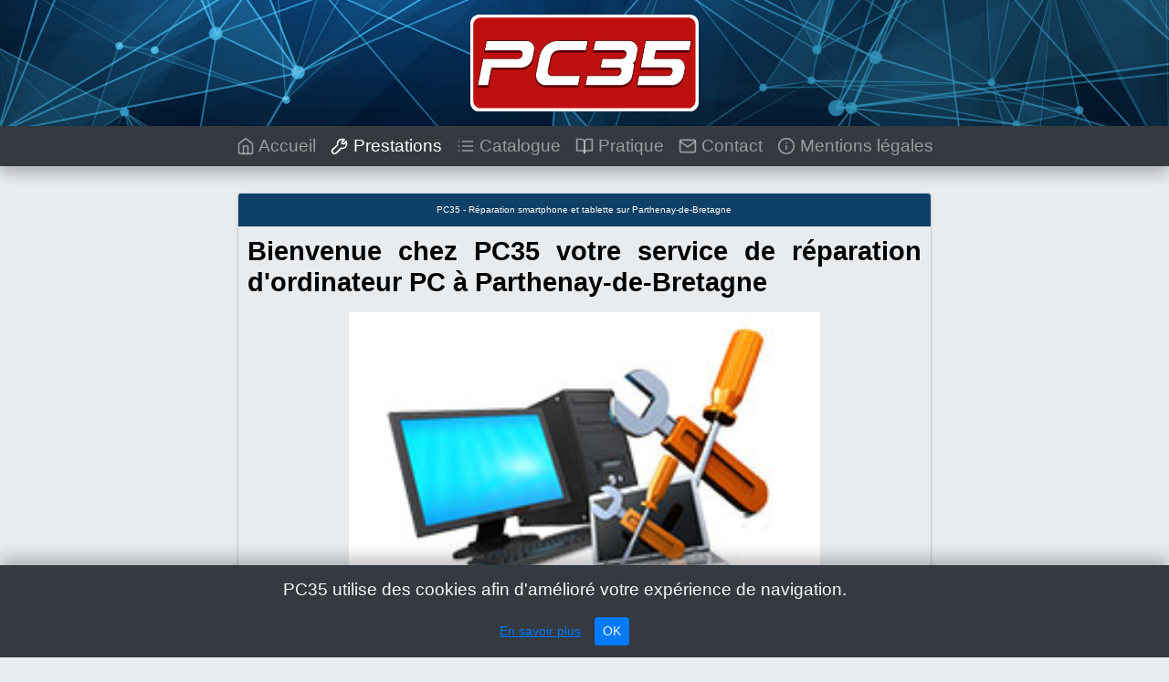

--- FILE ---
content_type: text/html
request_url: https://www.pc35.fr/reparation-ordinateur-parthenay-de-bretagne.html
body_size: 5261
content:
<!doctype html>
<html lang="fr" itemscope itemtype="http://schema.org/Article">

<head>
	<meta charset="utf-8">
	<meta name="viewport" content="width=device-width, initial-scale=1, shrink-to-fit=no">
	
	<title>Réparation ordinateur toutes marques à Parthenay-de-Bretagne</title>
	<meta name="description" content="Dépannage et maintenance informatique PC sur Parthenay-de-Bretagne : réparation toutes marques d’ordinateurs fixe ou portable (Dell, HP, Acer, Asus, Toshiba, Lenovo, Sony, Compaq)" />

	<!-- Schema.org meta pour Google+ -->
	<meta itemprop="name" content="PC35 Réparation dépannage informatique Vente de matériel à Parthenay-de-Bretagne - Ille et vilaine">
	<meta itemprop="description" content="Dépannage informatique et réparation ordinateur à Parthenay-de-Bretagne, réparation écran pc portable, récupération de données, vente de matériel et assistance à domicile">
	<meta itemprop="image" content="img/pc35-card.jpg">

	<!-- Twitter Card meta -->
	<meta name="twitter:card" content="summary_large_image">
	<meta name="twitter:title" content="PC35 Réparation dépannage informatique Vente de matériel à Parthenay-de-Bretagne - Ille et vilaine">
	<meta name="twitter:description" content="Dépannage informatique et réparation ordinateur à Parthenay-de-Bretagne, réparation écran pc portable, récupération de données, vente de matériel et assistance à domicile">
	<meta name="twitter:creator" content="@alysraza">
	<meta name="twitter:url" content="https://www.pc35.fr/index.html" />
	<meta name="twitter:domain" content="https://www.pc35.fr" />
	
	<!-- Twitter summary card 280x150px min -->
	<meta name="twitter:image:src" content="img/pc35-card.jpg">

	<!-- Open Graph meta -->
	<meta property="og:title" content="PC35 Réparation dépannage informatique Vente de matériel à Parthenay-de-Bretagne - Ille et vilaine" />
	<meta property="og:type" content="website" />
	<meta property="og:url" content="https://www.pc35.fr/" />
	<meta property="og:image" content="img/pc35-card.jpg" />
	<meta property="og:description" content="Dépannage informatique et réparation ordinateur à Parthenay-de-Bretagne, réparation écran pc portable, récupération de données, vente de matériel et assistance à domicile" />
	<meta property="og:site_name" content="PC35" />
	<meta property="website:publisher" content="https://www.facebook.com/pc35rennes/" />

	<!-- Keywords -->
	<meta name="keywords" lang="fr" content="Parthenay-de-Bretagne, dépannage informatique Parthenay-de-Bretagne, assistance, réparateur informatique Parthenay-de-Bretagne, dépannage pc, réparation ordinateur, revendeur informatique, récupération de données, dépannage express Parthenay-de-Bretagne, réparation pc, réparation écran pc portable , maintenance informatique, assistance dépannage informatique à domicile  Parthenay-de-Bretagne, dépanneur informatique Parthenay-de-Bretagne, réparation écran pc portable, réparation connecteur alimentation,  connexion internet, freebox, neufbox, messagerie,  antivirus, pare-feu, sécurité, wifi, connexion internet" />
	
	<meta name="robot" content="follow, index, all" />
	<meta http-equiv="X-UA-Compatible" content="IE=edge" />

	<link rel="icon" href="img/favicone.png">
	<link rel="stylesheet" type="text/css" href="css/bootstrap.min.css">
	<link rel="stylesheet" type="text/css" href="css/main.min.css" />
	<link rel="stylesheet" media="screen and (max-width: 1280px)" href="css/smallscreen.css" />

</head>

<body class="bg-gray-200">
	
	<!-- En-tête -->
	<header class="bg-dark d-print-none">

		<!-- Cookies -->
		<div class="alert alert-dismissible text-center cookiealert bg-dark text-light shadow-top" role="alert">
			<div class="cookiealert-container">
				<p>PC35 utilise des cookies afin d'amélioré votre expérience de navigation.</p>
				<a class="card-link" href="mentions-legales.html" target="_blank">En savoir plus</a>
				<input type="button" value="OK" class="btn btn-primary text-light btn-sm acceptcookies" aria-label="Close">
			</div>
		</div>

		<!-- Logo @media (min-width: 768px) -->
		<div class="header bg-dark">
			<img src="img/PC35-Logo-02.svg" id="logo-large" alt="pc35 dépannage informatique / vente matériel informatique - logo - Parthenay-de-Bretagne">
		</div>

		<!-- Navbar -->
		<nav class="navbar navbar-expand-md navbar-dark bg-dark py-0 shadow">

			<!-- Logo @media (max-width: 767.98px) -->
			<img src="img/PC35-Logo-02.svg" id="logo-small" class="my-2" alt="pc35 dépannage informatique / vente matériel informatique - logo - Parthenay-de-Bretagne">

			<!-- Bouton menu -->
			<button class="navbar-toggler ml-auto" type="button" data-toggle="collapse" data-target="#navbarsDefault" aria-controls="navbarsDefault" aria-expanded="false" aria-label="Toggle navigation"><span class="navbar-toggler-icon"></span></button>
			
			<!-- Menu -->
			<div class="collapse navbar-collapse" id="navbarsDefault">
				<ul class="navbar-nav m-auto">
					<li class="nav-item"><a class="nav-link" href="index.html"><span data-feather="home"></span> Accueil</a></li>
					<li class="nav-item active"><a class="nav-link" href="#"><span data-feather="tools"></span> Prestations <span class="sr-only">(actuel)</span></a></li>
					<li class="nav-item"><a class="nav-link" href="catalogue.html"><span data-feather="list"></span> Catalogue</a></li>
					<li class="nav-item"><a class="nav-link" href="pratique.html"><span data-feather="book-open"></span> Pratique</a></li>
					<li class="nav-item"><a class="nav-link" href="contact.html"><span data-feather="mail"></span> Contact</a></li>
					<li class="nav-item"><a class="nav-link" href="mentions-legales.html"><span data-feather="info"></span> Mentions légales</a></li>
				</ul>
			</div>
			<!-- Fin Menu -->
			
		</nav>
		<!-- Fin Navbar -->
		
	</header>

	<!-- Corps de page -->
	<main class="px-0 py-4">

		<!-- Carousel -->
		<div id="carousel" class="carousel slide container col-12 col-lg-10 mb-4 d-print-none hide" data-ride="carousel">
			
			<!-- Navigation -->
			<ol class="carousel-indicators m-0">
				<li data-target="#carousel" data-slide-to="0" class="active"></li>
				<li data-target="#carousel" data-slide-to="1"></li>
				<li data-target="#carousel" data-slide-to="2"></li>
			</ol>
			
			<!-- Contenu -->
			<div class="carousel-inner">
				<div class="carousel-item active">
					<a href="#"><img class="d-block w-100" src="img/promo-1.jpg" alt="pc35 dépannage informatique / vente matériel informatique - promo 1 - Parthenay-de-Bretagne"></a>
				</div>
				<div class="carousel-item">
					<a href="#"><img class="d-block w-100" src="img/promo-2.jpg" alt="pc35 dépannage informatique / vente matériel informatique - promo 2 - Parthenay-de-Bretagne"></a>
				</div>
				<div class="carousel-item">
					<a href="#"><img class="d-block w-100" src="img/promo-3.jpg" alt="pc35 dépannage informatique / vente matériel informatique - promo 3 - Parthenay-de-Bretagne"></a>
				</div>
			</div>
		</div>
		<!-- Fin carousel -->

		<!-- Conteneur principal -->
		<div class="container col-12 col-lg-10">
			<div class="row">
				
				<!-- Contenu 1 -->
				<div class="col-sm-6 col-sm-6-style">
					<div class="card mb-4 shadow-sm style-bck">
						<div class="card-header">
							<h6 class="card-text">PC35 - Réparation smartphone et tablette sur Parthenay-de-Bretagne</h6>
						</div>
						
					
      <div class="card2">
        <h1><strong>Bienvenue chez PC35 votre service de réparation d&#x27;ordinateur PC à Parthenay-de-Bretagne</strong></h1>
      <p><center><img class="card-img card-img-style rounded-0 d-print-none" src="./img/reparation-pc/parthenay-de-bretagne/reparation-ordinateur-pc-parthenay-de-bretagne-01.jpg" alt="pc35 - réparation ordinateur PC - Parthenay-de-Bretagne">‍</center></p>
	  <h2><strong>Dépannage et maintenance informatique PC : réparation toutes marques d’ordinateurs fixe ou portable (Dell, HP, Acer, Asus, Toshiba, Lenovo, Sony, Compaq)</strong></h2>
	  <p><center><img class="card-img card-img-style rounded-0 d-print-none" src="./img/reparation-pc/parthenay-de-bretagne/reparation-ordinateur-pc-portable-marques-parthenay-de-bretagne.jpg" alt="pc35 - réparation ordinateur PC - Parthenay-de-Bretagne">‍</center></p>
      <p>Vous avez besoin d&#x27;un dépannage informatique sur mesure pour votre pc portable ? Votre pc fixe ? Ou pour la gestion de parc informatique ? Demandez à notre technicien de maintenance informatique de vous diagnostiquer la panne. Effectuer un dépannage Dépannage et assistance.</p>
      <h3><strong>Service de dépannage informatique PC rapide et efficace sur Parthenay-de-Bretagne et ses environs</strong></h3>
      <p>Découvrez notre service de dépannage pc rapide et efficace que vous soyez un particulier ou un professionnel. Nous sommes spécialisés dans l&#x27;intervention rapide, quel que soit le problème informatique : que ce soit pour effectuer un dépannage, que ce soit pour un problème réseau, logiciel ou matériel sur ordinateur portable, ou un ordinateur fixe ou une imprimante. Nous saurons trouver la solution à toutes vos pannes informatiques. Nous effectuons des dépannages sur site, au magasin dans notre atelier de réparation, ou à distance (télémaintenance).</p>
      <p><center><img class="card-img card-img-style rounded-0 d-print-none" src="./img/reparation-pc/parthenay-de-bretagne/reparation-ordinateur-pc-parthenay-de-bretagne.jpg" alt="pc35 - réparation ordinateur PC - Parthenay-de-Bretagne">‍</center></p>
	  <h3><strong>Des Services professionnels pour particuliers et les entreprises</strong></h3>
      <p>Nous intervenons auprès des particuliers et professionnels pour assurer avec professionnalisme les services de dépannage et nos autres services informatiques : réparation d&#x27;ordinateur, maintenance informatique, Assemblage pc et vente de matériel informatique (pc, pièce détachée, périphérique,…). Nous mettons à votre disposition nos solutions informatiques et notre savoir-faire en réparation d&#x27;ordinateur à Parthenay-de-Bretagne.</p>
      <p>Nos tarifs sont parmi les plus avantageux du marché et nous intervenons dans tout le département d&#x27;Ille-et-Vilaine (35).</p>
      <p>Nous sommes ouvert  du mardi au samedi : Mardi au Vendredi  10h-13h 14h-19h, Samedi 10h-13h  14h – 17h.</p>
      <p>‍</p>
      <h3><strong>Demandez un devis en ligne, par téléphone ou sur place</strong></h3>
      <p>Vous pouvez faire une demande de devis en ligne en remplissant le formulaire et vous serez recontacté dans les plus brefs délais par un technicien informatique.</p>
      <p>. Ou par téléphone ou en vous déplaçant au local à Parthenay-de-Bretagne. N&#x27;hésitez pas à appeler notre dépanneur informatique et à demander un diagnostic et un devis au 06</p>
      <p>Que vous ayez besoin d&#x27;un dépannage informatique à domicile, d&#x27;une assistance informatique à domicile, d&#x27;un nouvel ordinateur ou d&#x27;un nouveau périphérique notre conseil informatique professionnel vous apportera des solutions sur mesure.</p>
      <p>‍<center><img class="card-img card-img-style rounded-0 d-print-none" src="./img/smartphone-tablette/parthenay-de-bretagne/reparation-smartphone-tablette-parthenay-de-bretagne-04.jpg" alt="pc35 - réparation smartphone et tablette - Parthenay-de-Bretagne">‍</center></p>
      </br>
	  <h2><strong>Découvrez nos services de dépannages informatiques :</strong></h2>
      <p>Faites-vous dépanner de manière professionnelle en toute confiance. Dépannage à domicile et dépannage informatique à distance possible.  Un aperçu du type de réparation informatique possible :</p>
      <p>‍</p>
      <h3><strong>1/ Pannes matériels</strong>:</h3>
      <p>- Réparation rapide d&#x27;ordinateur pc :</p>
      <p>- Réparation et remplacement de tout composant défectueux sur pc portable ou ordinateur de bureau (Ecran, clavier, carte graphique, alimentation, connecteurs, mémoire ram, disque-dur, carte mère, processeur, etc.).</p>
      <p>- Remplacement d&#x27;écran cassé de votre pc portable.</p>
      <p>- Nettoyage pc pour éviter que votre ordinateur tombe en panne.</p>
      <p><br></p>
      <h3><strong>2/ Pannes logiciels :</strong></h3>
      <p>- Installation de Windows, réinstallation après formatage et paramétrage de votre système d&#x27;exploitation (Windows 7/8, 10, vista, xp, Linux,…)</p>
      <p>- Nettoyage système</p>
      <p>- Plantage pc</p>
      <p>- Sauvegarde des données</p>
      <p>- Récupération de données</p>
      <p>- Perte de données.</p>
      <p>- Installation de logiciels (antivirus, Bureautique, …)</p>
      <p>- Installation et configuration de vos périphériques</p>
      <p>- Suppression de virus et logiciels malveillants (malware &amp; spyware)</p>
      <p>- Rançongiciel</p>
      <p>- Pc lent : optimisation et nettoyage du système pour améliorer les performances de votre ordinateur.</p>
      <p>‍</p>
      <h3><strong>3/ Pannes Internet &amp; réseau informatique</strong><br></h3>
      <p>- Sécurité informatique : sécurisation de votre connexion internet et vos données personnelles (Solutions de sauvegarde des données)</p>
      <p>- Configuration internet, wifi, Box internet tout fournisseur, ou messagerie</p>
      <p>- Installation de votre réseau domestique.</p>
      <p>‍</p>
      <h3><strong>4/ Pannes d&#x27;imprimantes</strong><br></h3>
      <p>- Imprimantes toutes les marques : Pannes matériels ou logiciels<strong>‍</strong></p>
      <p>‍</p>
      <h2><strong>Autres services informatiques :</strong><br></h2>
      <p><br></p>
      <h3><strong>Maintenance informatique</strong></h3>
      <p>- Maintenance des ordinateurs : Contrat de maintenance informatique pour  entretenir le bon fonctionnement de votre parc informatique avec l&#x27;aide de notre technicien de maintenance.</p>
      <p>- Assistance informatique à distance.</p>
      <h3><strong>Vente de matériel informatique &amp; assemblage PC</strong></h3>
      <p>- Montage d&#x27;ordinateur PC sur mesure, selon vos besoins et votre budget</p>
      <p>-  Vente de matériels informatiques et de pièces détachées pc</p>
      <p>-  Outils informatiques</p>
      <p><br></p>
      <h3><strong>Formation informatique à domicile</strong></h3>
      <p>-  Cours d&#x27;informatique : soutien personnalisé en informatique pour les particuliers.</p>
      <p>En cas de panne informatique contactez notre assistance-dépannage (Réparation de pc fixe et portable, écran, imprimante, Internet.),  ou tout autres services informatiques au 06</p>
      <p><br></p>
      
  <!-- [if lte IE 9]><script src="https://cdnjs.cloudflare.com/ajax/libs/placeholders/3.0.2/placeholders.min.js"></script><![endif] -->

							
					</div>
				</div>				
			</div>
		</div>
	</main>
	<!-- Fin du corps de page -->
	
	<!-- Pied de page -->
	<footer class="container col-12 col-lg-10 col-xl-10 m-auto text-center d-print-none">
		<h6><font color="bf1010";>Téléassistance : </font><a href="download/assistance_oms_pc.exe" title="Télécharger l'assistant pour PC">PC</a> - <a href="download/Assistance_OMS.zip" title="Télécharger l'assistant pour MAC">MAC</a></h6>
		<hr class="mb-4">
		<p><strong>PC 35</strong> est <strong>revendeur informatique</strong> toute marque, notamment : <a href="http://www.wdc.com/fr/" target="_blank">WESTERN DIGITAL</a> <a href="http://www.gigabyte.fr/" target="_blank">GIGABYTE</a> <a href="http://www.asus.com/" target="_blank">ASUS</a> <a href="http://www.logitech.fr/" target="_blank">LOGITECH</a> <a href="http://www8.hp.com/fr/fr/home.html" target="_blank">HP</a> <a href="http://www.samsung.com/" target="_blank">SAMSUNG</a> <a href="http://www.intel.com/" target="_blank">INTEL</a> <a href="http://www.amd.com/" target="_blank">AMD</a> <a href="http://www.microsoft.com/" target="_blank">MICROSOFT</a> <a href="http://www.seagate.com/" target="_blank">SEAGATE</a> <a href="http://www.corsaire.com/" target="_blank">CORSAIRE</a> <a href="http://www.kingston.com/" target="_blank">KINGSTON</a> ...</p>
		<p>Copyright 2018 - PC35 - Tous droits réservés</p>
		<a id="goToUp" class="goToUp bg-dark text-light" href="#"><span data-feather="chevrons-up"></span></a>
	</footer>
	<!-- Fin du pied de page -->

	<!-- Scripts -->
	<script src="js/jquery-3.3.1.min.js"></script>
	<script src="js/bootstrap.bundle.min.js"></script>
	<script src="js/main.min.js"></script>
	<script src="js/feather.min.js"></script>

	<!-- feather icons -->
	<script>
		feather.replace()
	</script>

	<!-- Google Analytics UA-31349621-1 -->
	<script>
		var _gaq = _gaq || [];
		_gaq.push(['_setAccount', 'UA-31349621-1']);
		_gaq.push(['_trackPageview']);
		(function() {
			var ga = document.createElement('script');
			ga.type = 'text/javascript';
			ga.async = true;
			ga.src = ('https:' == document.location.protocol ? 'https://ssl' : 'http://www') + '.google-analytics.com/ga.js';
			var s = document.getElementsByTagName('script')[0];
			s.parentNode.insertBefore(ga, s);
		})();
	</script>



	<!-- Statcounter PC35 -->
	<script type="text/javascript">
		var sc_project = 8315337;
		var sc_invisible = 1;
		var sc_security = "f2de367a";
	</script>
	<script type="text/javascript" src="https://www.statcounter.com/counter/counter.js" async></script>
	<noscript>
		<div class="statcounter"><a title="Web Analytics" href="http://statcounter.com/" target="_blank"><img class="statcounter" src="//c.statcounter.com/8315337/0/f2de367a/1/" alt="Web Analytics"></a></div>
	</noscript>
	<!-- Fin des scripts -->
	
</body>

</html>


--- FILE ---
content_type: text/css
request_url: https://www.pc35.fr/css/main.min.css
body_size: 2718
content:
.bg-blue{background-color:#007bff}.bg-blue-light{background-color:#3395ff}.bg-blue-dark{background-color:#0062cc}.bg-indigo{background-color:#6610f2}.bg-indigo-light{background-color:#8540f5}.bg-indigo-dark{background-color:#510bc4}.bg-purple{background-color:#6f42c1}.bg-purple-light{background-color:#8c68ce}.bg-purple-dark{background-color:#59339d}.bg-pink{background-color:#e83e8c}.bg-pink-light{background-color:#ed6ca7}.bg-pink-dark{background-color:#d91a72}.bg-red{background-color:#dc3545}.bg-red-light{background-color:#e4606d}.bg-red-dark{background-color:#bd2130}.bg-orange{background-color:#fd7e14}.bg-orange-light{background-color:#fd9a47}.bg-orange-dark{background-color:#dc6502}.bg-yellow{background-color:#ffc107}.bg-yellow-light{background-color:#ffce3a}.bg-yellow-dark{background-color:#d39e00}.bg-green{background-color:#28a745}.bg-green-light{background-color:#34ce57}.bg-green-dark{background-color:#1e7e34}.bg-teal{background-color:#20c997}.bg-teal-light{background-color:#3ce0af}.bg-teal-dark{background-color:#199d76}.bg-cyan{background-color:#17a2b8}.bg-cyan-light{background-color:#1fc8e3}.bg-cyan-dark{background-color:#117a8b}.bg-white{background-color:#fff}.bg-gray-100{background-color:#f8f9fa}.bg-gray-200{background-color:#e9ecef}.bg-gray-300{background-color:#dee2e6}.bg-gray-400{background-color:#ced4da}.bg-gray-500{background-color:#adb5bd}.bg-gray-600{background-color:#6c757d}.bg-gray-700{background-color:#495057}.bg-gray-800{background-color:#343a40}.bg-gray-900{background-color:#212529}.bg-black{background-color:#000}.bg-primary{background-color:#007bff}.bg-secondary{background-color:#6c757d}.bg-success{background-color:#28a745}.bg-info{background-color:#17a2b8}.bg-warning{background-color:#ffc107}.bg-danger{background-color:#dc3545}.bg-light{background-color:#f8f9fa}.bg-dark{background-color:#343a40}.text-blue{color:#007bff}.text-blue-light{color:#3395ff}.text-blue-dark{color:#0062cc}.text-indigo{color:#6610f2}.text-indigo-light{color:#8540f5}.text-indigo-dark{color:#510bc4}.text-purple{color:#6f42c1}.text-purple-light{color:#8c68ce}.text-purple-dark{color:#59339d}.text-pink{color:#e83e8c}.text-pink-light{color:#ed6ca7}.text-pink-dark{color:#d91a72}.text-red{color:#dc3545}.text-red-light{color:#e4606d}.text-red-dark{color:#bd2130}.text-orange{color:#fd7e14}.text-orange-light{color:#fd9a47}.text-orange-dark{color:#dc6502}.text-yellow{color:#ffc107}.text-yellow-light{color:#ffce3a}.text-yellow-dark{color:#d39e00}.text-green{color:#28a745}.text-green-light{color:#34ce57}.text-green-dark{color:#1e7e34}.text-teal{color:#20c997}.text-teal-light{color:#3ce0af}.text-teal-dark{color:#199d76}.text-cyan{color:#17a2b8}.text-cyan-light{color:#1fc8e3}.text-cyan-dark{color:#117a8b}.text-white{color:#fff}.text-gray-100{color:#f8f9fa}.text-gray-200{color:#e9ecef}.text-gray-300{color:#dee2e6}.text-gray-400{color:#ced4da}.text-gray-500{color:#adb5bd}.text-gray-600{color:#6c757d}.text-gray-700{color:#495057}.text-gray-800{color:#343a40}.text-gray-900{color:#212529}.text-black{color:#000}.text-primary{color:#007bff}.text-secondary{color:#6c757d}.text-success{color:#28a745}.text-info{color:#17a2b8}.text-warning{color:#ffc107}.text-danger{color:#dc3545}.text-light{color:#f8f9fa}.text-dark{color:#343a40}.navbar-primary .navbar-brand{color:#007bff}.navbar-primary .navbar-brand:hover,.navbar-primary .navbar-brand:focus{color:#007bff}.navbar-primary .navbar-nav .nav-link{color:rgba(0,123,255,0.5)}.navbar-primary .navbar-nav .nav-link:hover,.navbar-primary .navbar-nav .nav-link:focus{color:rgba(0,123,255,0.75)}.navbar-primary .navbar-nav .nav-link.disabled{color:rgba(0,123,255,0.25)}.navbar-primary .navbar-nav .show>.nav-link,.navbar-primary .navbar-nav .active>.nav-link,.navbar-primary .navbar-nav .nav-link.show,.navbar-primary .navbar-nav .nav-link.active{color:#007bff}.navbar-primary .navbar-toggler{color:rgba(0,123,255,0.5);border-color:rgba(0,123,255,0.1)}.navbar-primary .navbar-toggler-icon{background-image:url("data:image/svg+xml;charset=utf8,%3Csvg viewBox='0 0 30 30' xmlns='http://www.w3.org/2000/svg'%3E%3Cpath stroke='rgba(0, 123, 255, 0.5)' stroke-width='2' stroke-linecap='round' stroke-miterlimit='10' d='M4 7h22M4 15h22M4 23h22'/%3E%3C/svg%3E")}.navbar-primary .navbar-text{color:rgba(0,123,255,0.5)}.navbar-primary .navbar-text a{color:#007bff}.navbar-primary .navbar-text a:hover,.navbar-primary .navbar-text a:focus{color:#007bff}.navbar-secondary .navbar-brand{color:#6c757d}.navbar-secondary .navbar-brand:hover,.navbar-secondary .navbar-brand:focus{color:#6c757d}.navbar-secondary .navbar-nav .nav-link{color:rgba(108,117,125,0.5)}.navbar-secondary .navbar-nav .nav-link:hover,.navbar-secondary .navbar-nav .nav-link:focus{color:rgba(108,117,125,0.75)}.navbar-secondary .navbar-nav .nav-link.disabled{color:rgba(108,117,125,0.25)}.navbar-secondary .navbar-nav .show>.nav-link,.navbar-secondary .navbar-nav .active>.nav-link,.navbar-secondary .navbar-nav .nav-link.show,.navbar-secondary .navbar-nav .nav-link.active{color:#6c757d}.navbar-secondary .navbar-toggler{color:rgba(108,117,125,0.5);border-color:rgba(108,117,125,0.1)}.navbar-secondary .navbar-toggler-icon{background-image:url("data:image/svg+xml;charset=utf8,%3Csvg viewBox='0 0 30 30' xmlns='http://www.w3.org/2000/svg'%3E%3Cpath stroke='rgba(108,117,125,0.5)' stroke-width='2' stroke-linecap='round' stroke-miterlimit='10' d='M4 7h22M4 15h22M4 23h22'/%3E%3C/svg%3E")}.navbar-secondary .navbar-text{color:rgba(108,117,125,0.5)}.navbar-secondary .navbar-text a{color:#6c757d}.navbar-secondary .navbar-text a:hover,.navbar-secondary .navbar-text a:focus{color:#6c757d}.navbar-success .navbar-brand{color:#28a745}.navbar-success .navbar-brand:hover,.navbar-success .navbar-brand:focus{color:#28a745}.navbar-success .navbar-nav .nav-link{color:rgba(40,167,69,0.5)}.navbar-success .navbar-nav .nav-link:hover,.navbar-success .navbar-nav .nav-link:focus{color:rgba(40,167,69,0.75)}.navbar-success .navbar-nav .nav-link.disabled{color:rgba(40,167,69,0.25)}.navbar-success .navbar-nav .show>.nav-link,.navbar-success .navbar-nav .active>.nav-link,.navbar-success .navbar-nav .nav-link.show,.navbar-success .navbar-nav .nav-link.active{color:#28a745}.navbar-success .navbar-toggler{color:rgba(40,167,69,0.5);border-color:rgba(40,167,69,0.1)}.navbar-success .navbar-toggler-icon{background-image:url("data:image/svg+xml;charset=utf8,%3Csvg viewBox='0 0 30 30' xmlns='http://www.w3.org/2000/svg'%3E%3Cpath stroke='rgba(40,167,69,0.5)' stroke-width='2' stroke-linecap='round' stroke-miterlimit='10' d='M4 7h22M4 15h22M4 23h22'/%3E%3C/svg%3E")}.navbar-success .navbar-text{color:rgba(40,167,69,0.5)}.navbar-success .navbar-text a{color:#28a745}.navbar-success .navbar-text a:hover,.navbar-success .navbar-text a:focus{color:#28a745}.navbar-info .navbar-brand{color:#17a2b8}.navbar-info .navbar-brand:hover,.navbar-info .navbar-brand:focus{color:#17a2b8}.navbar-info .navbar-nav .nav-link{color:rgba(23,162,184,0.5)}.navbar-info .navbar-nav .nav-link:hover,.navbar-info .navbar-nav .nav-link:focus{color:rgba(23,162,184,0.75)}.navbar-info .navbar-nav .nav-link.disabled{color:rgba(23,162,184,0.25)}.navbar-info .navbar-nav .show>.nav-link,.navbar-info .navbar-nav .active>.nav-link,.navbar-info .navbar-nav .nav-link.show,.navbar-info .navbar-nav .nav-link.active{color:#17a2b8}.navbar-info .navbar-toggler{color:rgba(0,123,255,0.5);border-color:rgba(23,162,184,0.1)}.navbar-info .navbar-toggler-icon{background-image:url("data:image/svg+xml;charset=utf8,%3Csvg viewBox='0 0 30 30' xmlns='http://www.w3.org/2000/svg'%3E%3Cpath stroke='rgba(23, 162, 184, 0.5)' stroke-width='2' stroke-linecap='round' stroke-miterlimit='10' d='M4 7h22M4 15h22M4 23h22'/%3E%3C/svg%3E")}.navbar-info .navbar-text{color:rgba(23,162,184,0.5)}.navbar-info .navbar-text a{color:#17a2b8}.navbar-info .navbar-text a:hover,.navbar-info .navbar-text a:focus{color:#17a2b8}.navbar-warning .navbar-brand{color:#ffc107}.navbar-warning .navbar-brand:hover,.navbar-warning .navbar-brand:focus{color:#ffc107}.navbar-warning .navbar-nav .nav-link{color:rgba(255,193,7,0.5)}.navbar-warning .navbar-nav .nav-link:hover,.navbar-warning .navbar-nav .nav-link:focus{color:rgba(255,193,7,0.75)}.navbar-warning .navbar-nav .nav-link.disabled{color:rgba(255,193,7,0.25)}.navbar-warning .navbar-nav .show>.nav-link,.navbar-warning .navbar-nav .active>.nav-link,.navbar-warning .navbar-nav .nav-link.show,.navbar-warning .navbar-nav .nav-link.active{color:#ffc107}.navbar-warning .navbar-toggler{color:rgba(255,193,7,0.5);border-color:rgba(255,193,7,0.1)}.navbar-warning .navbar-toggler-icon{background-image:url("data:image/svg+xml;charset=utf8,%3Csvg viewBox='0 0 30 30' xmlns='http://www.w3.org/2000/svg'%3E%3Cpath stroke='rgba(255, 193, 7, 0.5)' stroke-width='2' stroke-linecap='round' stroke-miterlimit='10' d='M4 7h22M4 15h22M4 23h22'/%3E%3C/svg%3E")}.navbar-warning .navbar-text{color:rgba(255,193,7,0.5)}.navbar-warning .navbar-text a{color:#ffc107}.navbar-warning .navbar-text a:hover,.navbar-warning .navbar-text a:focus{color:#ffc107}.navbar-danger .navbar-brand{color:#dc3545}.navbar-danger .navbar-brand:hover,.navbar-danger .navbar-brand:focus{color:#dc3545}.navbar-danger .navbar-nav .nav-link{color:rgba(220,53,69,0.5)}.navbar-danger .navbar-nav .nav-link:hover,.navbar-danger .navbar-nav .nav-link:focus{color:rgba(220,53,69,0.75)}.navbar-danger .navbar-nav .nav-link.disabled{color:rgba(220,53,69,0.25)}.navbar-danger .navbar-nav .show>.nav-link,.navbar-danger .navbar-nav .active>.nav-link,.navbar-danger .navbar-nav .nav-link.show,.navbar-danger .navbar-nav .nav-link.active{color:#dc3545}.navbar-danger .navbar-toggler{color:rgba(220,53,69,0.5);border-color:rgba(220,53,69,0.1)}.navbar-danger .navbar-toggler-icon{background-image:url("data:image/svg+xml;charset=utf8,%3Csvg viewBox='0 0 30 30' xmlns='http://www.w3.org/2000/svg'%3E%3Cpath stroke='rgba(220, 53, 69, 0.5)' stroke-width='2' stroke-linecap='round' stroke-miterlimit='10' d='M4 7h22M4 15h22M4 23h22'/%3E%3C/svg%3E")}.navbar-danger .navbar-text{color:rgba(220,53,69,0.5)}.navbar-danger .navbar-text a{color:#dc3545}.navbar-danger .navbar-text a:hover,.navbar-danger .navbar-text a:focus{color:#dc3545}.feather{width:20px;height:20px;vertical-align:text-bottom}.header{background:url(../img/header.jpg);background-position:bottom;background-size:auto 150px}#logo-large{padding:1rem 0;margin:auto;display:block!important;width:250px;height:calc(105px+2rem)}#logo-small{width:150px;height:63px;display:none!important}.shadow{box-shadow:0 .5rem 1rem rgba(0,0,0,0.25)!important}.shadow-top{box-shadow:0 -0.5rem 1rem rgba(0,0,0,0.25)!important}.slideshow{height:200px;max-width:750px;overflow:hidden}.slideshow .mover{height:200px;width:5625px;background:url(../img/slideshow.png);-webkit-animation:moveSlideshow 30s linear infinite;animation:moveSlideshow 60s linear infinite}@-webkit-keyframes moveSlideshow{100%{-webkit-transform:translateX(-4500px);transform:translateX(-4500px)}}@keyframes moveSlideshow{100%{-webkit-transform:translateX(-4500px);transform:translateX(-4500px)}}.list-group-item,.card-link{font-size:.9rem}.list-styled{list-style:url("data:image/svg+xml;charset=utf8,%3Csvg xmlns='http://www.w3.org/2000/svg' fill='none' width='12' height='12' viewBox='0 0 8 8' stroke='%23343a40' stroke-width='1' stroke-linecap='round' stroke-linejoin='round' %3E%3Cpolyline points='2.5,7 5.5,4 2.5,1'%3E%3C/polyline%3E%3C/svg%3E");list-style-position: bottom}.icon-contact{height:24px;width:24px}.list-contact{list-style:none}iframe{border:0}footer{font-size:.84rem}.cookiealert{position:fixed;bottom:0;left:0;width:100%;margin:0!important;z-index:999;opacity:0;border-radius:0;-webkit-transform:translateY(100%);transform:translateY(100%);transition:all 500ms ease-out}.cookiealert.show{opacity:1;-webkit-transform:translateY(0);transform:translateY(0);transition-delay:1000ms}.cookiealert a{text-decoration:underline}.cookiealert .acceptcookies{margin-left:10px;vertical-align:baseline}.hide{display:none!important}.goToUp{border-radius:3px 3px 0 0;width:30px;height:20px;position:fixed;bottom:0;right:1rem;transition:bottom .4s ease-out;z-index:10}@media(max-width:767.98px){#logo-small{display:block!important}.navbar{background:url(../img/header.jpg) top no-repeat;background-size:auto 80px}.header{display:none!important}}

body {
    font-size: 1.2em;
}
.slideshow, .mover {
    height: 100px
}
.card-img {
    width: 40%;
    margin: auto;
}
.card-img2 {
    width: 30%;
    margin: auto;
}
.card {
    padding: 0 !important;
    margin: 5px !important;
    text-align: center;
}
.card2 {
    padding: 5px !important;
    margin: 5px !important;
    text-align: justify;
}

main {
    padding-bottom: 0;
    font-size: .7em;
}
.lead {
    font-size: .8rem;
}
.card-img-style {
    width: 30%;
    margin: auto;
}
.col-sm-6-style ul {
    width: 70%;
    margin: auto;
}
.col-sm-6-style ul li {
    text-align: left;
}
/* .col-sm-6-style {
    max-width: 48% !important;
    margin-bottom: 10px;
    margin-right: 10px;
}


.style-bck {
    display: block !important;
    height: 100%;
    text-align: justify !important;
} */

/**
/** page catalogue
**/
.style-bck {
    height: 100%;
}
.card-img-catalogue {
    width: 40%;
    float: left;
    margin: 5px;
}
.background {
    display: block;
    height: 100%;
    padding-bottom: 10px;
}
.bottom {
    margin-bottom: 10px;
}

/** page pratique **/
.reduite {
    width: 30%;
    margin: 0 !important;
    float: left;
}
.width {
    width: 70%;
}

.heightPaddingMarg {
    padding: 0;
    margin: 0;
}


.list-group-item {
    display: list-item;
    list-style-type: disc;
    margin-left: 40px;
}

.list-presta {
    border: 0 !important;
    padding-bottom: 0;
    padding-left: .5em;
}
.no-border li{
    border: 0 !important;
    padding-bottom: 0;
}

.no-flex {
    display: block;
    height: 100%;
}
.width li {
    border: 0 !important;
    padding-bottom: 0;
}

h1 {
    font-size: 1.8rem;
}
.marques {
    width: 80%;
    margin: auto;
    display: block;
}

.mesUl {
    display: flex;
    padding-bottom: 20px;
}

--- FILE ---
content_type: text/css
request_url: https://www.pc35.fr/css/smallscreen.css
body_size: 52
content:
.col-sm-6-style {
    max-width: 100% !important;
}
.card-img-style, .card-img-catalogue {
    float: none;
    width: 70%;
}
.img_marques {
    width: 90%;
}
.mesUl {
    display: block;
}

--- FILE ---
content_type: application/javascript
request_url: https://www.pc35.fr/js/main.min.js
body_size: 373
content:
function setCookie(e,o,t){var n=new Date;n.setTime(n.getTime()+24*t*60*60*1e3);var c="expires="+n.toUTCString();document.cookie=e+"="+o+";"+c+";path=/"}function getCookie(e){for(var o=e+"=",t=decodeURIComponent(document.cookie),n=t.split(";"),c=0;c<n.length;c++){for(var i=n[c];" "===i.charAt(0);)i=i.substring(1);if(0===i.indexOf(o))return i.substring(o.length,i.length)}return""}!function(){"use strict";var e=document.querySelector(".cookiealert"),o=document.querySelector(".acceptcookies");getCookie("acceptCookies")||e.classList.add("show"),o.addEventListener("click",function(){setCookie("acceptCookies",!0,1e3),e.classList.remove("show")})}();var prevScrollpos=window.pageYOffset;window.onscroll=function(){var e=window.pageYOffset;document.getElementById("goToUp").style.bottom=e>prevScrollpos?"0":"-20px",prevScrollpos=e};

--- FILE ---
content_type: image/svg+xml
request_url: https://www.pc35.fr/img/PC35-Logo-02.svg
body_size: 29019
content:
<?xml version="1.0" encoding="utf-8"?>
<!-- Generator: Adobe Illustrator 22.1.0, SVG Export Plug-In . SVG Version: 6.00 Build 0)  -->
<svg version="1.1" xmlns="http://www.w3.org/2000/svg" xmlns:xlink="http://www.w3.org/1999/xlink" x="0px" y="0px"
	 viewBox="0 0 312 132" style="enable-background:new 0 0 312 132;" xml:space="preserve">
<style type="text/css">
	.st0{fill:#BF1010;}
	.st1{display:none;}
	.st2{display:inline;}
	.st3{fill:none;stroke:#666666;stroke-width:2;stroke-linejoin:bevel;}
	.st4{fill:#666666;}
	.st5{fill:none;stroke:#666666;stroke-linejoin:bevel;stroke-miterlimit:10;}
	.st6{fill:none;stroke:#666666;stroke-linejoin:bevel;}
	.st7{fill:#440000;}
	.st8{fill:#F9F5FB;}
	.st9{fill:#660000;}
	.st10{fill:#FFFFFF;}
</style>
<g id="fond">
	<g>
		<path class="st0" d="M299,131H13c-6.6,0-12-5.4-12-12V13C1,6.4,6.4,1,13,1h286c6.6,0,12,5.4,12,12v106
			C311,125.6,305.6,131,299,131z"/>
	</g>
</g>
<g id="pistes" class="st1">
	<g class="st2">
		<g>
			<g>
				<polyline class="st3" points="198.3,16.5 233.8,16.5 249,1.1 				"/>
				<g>
					<path class="st4" d="M198.3,18c-0.8,0-1.5-0.7-1.5-1.5s0.7-1.5,1.5-1.5c0.8,0,1.5,0.7,1.5,1.5S199.2,18,198.3,18z"/>
				</g>
			</g>
		</g>
		<polyline class="st5" points="310.5,108.3 280.2,108.3 258.9,129.9 		"/>
		<polyline class="st5" points="247.7,129.9 278.2,99 310.5,99 		"/>
		<g>
			<g>
				<polyline class="st6" points="310.5,92.9 276.5,92.9 245.6,124.2 231.3,124.2 				"/>
				<g>
					<circle class="st4" cx="231.4" cy="124.2" r="1.1"/>
				</g>
			</g>
		</g>
		<g>
			<g>
				<polyline class="st6" points="310.5,87.1 274.2,87.1 242.6,119 236.4,119 				"/>
				<g>
					<path class="st4" d="M236.5,117.9c-0.6,0-1.1,0.5-1.1,1.1c0,0.6,0.5,1.1,1.1,1.1c0.6,0,1.1-0.5,1.1-1.1
						C237.6,118.4,237.1,117.9,236.5,117.9z"/>
				</g>
			</g>
		</g>
		<g>
			<g>
				<polyline class="st6" points="310.5,79.9 271.9,79.9 239.1,113.1 231.3,113.1 				"/>
				<g>
					<circle class="st4" cx="231.4" cy="113.1" r="1.1"/>
				</g>
			</g>
		</g>
		<g>
			<g>
				<polyline class="st3" points="310.5,29.3 307.9,29.3 240.8,97.3 100.3,97.3 				"/>
				<g>
					<path class="st4" d="M100.4,95.8c-0.8,0-1.5,0.7-1.5,1.5c0,0.8,0.7,1.5,1.5,1.5c0.8,0,1.5-0.7,1.5-1.5
						C101.9,96.4,101.2,95.8,100.4,95.8z"/>
				</g>
			</g>
		</g>
		<g>
			<g>
				<polyline class="st3" points="246.1,91.9 246.1,96.5 240.2,102.5 100.3,102.5 				"/>
				<g>
					<path class="st4" d="M100.4,101c-0.8,0-1.5,0.7-1.5,1.5s0.7,1.5,1.5,1.5c0.8,0,1.5-0.7,1.5-1.5S101.2,101,100.4,101z"/>
				</g>
			</g>
		</g>
		<g>
			<g>
				<polyline class="st6" points="249.5,88.4 249.5,97.3 239.7,107.2 182.7,107.2 				"/>
				<g>
					<path class="st4" d="M182.8,106.1c-0.6,0-1.1,0.5-1.1,1.1s0.5,1.1,1.1,1.1c0.6,0,1.1-0.5,1.1-1.1S183.4,106.1,182.8,106.1z"/>
				</g>
			</g>
		</g>
		<g>
			<g>
				<polyline class="st6" points="189.8,129.9 168.7,108.6 100,108.6 				"/>
				<g>
					<circle class="st4" cx="100" cy="108.6" r="1.1"/>
				</g>
			</g>
		</g>
		<g>
			<g>
				<polyline class="st3" points="178.6,129.9 176.6,127.8 163.1,127.8 149.9,114.4 115.5,114.4 				"/>
				<g>
					<path class="st4" d="M115.6,112.9c-0.8,0-1.5,0.7-1.5,1.5c0,0.8,0.7,1.5,1.5,1.5c0.8,0,1.5-0.7,1.5-1.5
						C117.1,113.6,116.4,112.9,115.6,112.9z"/>
				</g>
			</g>
		</g>
		<g>
			<g>
				<polyline class="st6" points="100,113.4 105.3,113.4 121.6,129.9 				"/>
				<g>
					<path class="st4" d="M100,114.5c-0.6,0-1.1-0.5-1.1-1.1c0-0.6,0.5-1.1,1.1-1.1c0.6,0,1.1,0.5,1.1,1.1
						C101.2,114,100.7,114.5,100,114.5z"/>
				</g>
			</g>
		</g>
		<g>
			<g>
				<polyline class="st6" points="100,116.3 103.8,116.3 117.3,129.9 				"/>
				<g>
					<path class="st4" d="M100,117.4c-0.6,0-1.1-0.5-1.1-1.1c0-0.6,0.5-1.1,1.1-1.1c0.6,0,1.1,0.5,1.1,1.1
						C101.2,116.9,100.7,117.4,100,117.4z"/>
				</g>
			</g>
		</g>
		<g>
			<g>
				<polyline class="st6" points="26.3,1.1 32.2,7.2 61.4,7.2 68.3,14.1 68.3,76.1 				"/>
				<g>
					<path class="st4" d="M67.2,76c0,0.6,0.5,1.1,1.1,1.1s1.1-0.5,1.1-1.1c0-0.6-0.5-1.1-1.1-1.1S67.2,75.4,67.2,76z"/>
				</g>
			</g>
		</g>
		<g>
			<g>
				<polyline class="st6" points="12.8,1.1 23.3,11.7 55.5,11.7 64.8,21.1 64.8,76.1 				"/>
				<g>
					<path class="st4" d="M63.7,76c0,0.6,0.5,1.1,1.1,1.1c0.6,0,1.1-0.5,1.1-1.1c0-0.6-0.5-1.1-1.1-1.1C64.2,74.9,63.7,75.4,63.7,76
						z"/>
				</g>
			</g>
		</g>
		<g>
			<g>
				<polyline class="st6" points="61.4,76.1 61.4,21.8 54.9,15.2 20.9,15.2 15,21.2 6,12.2 6,2.5 				"/>
				<g>
					<path class="st4" d="M62.5,76c0,0.6-0.5,1.1-1.1,1.1s-1.1-0.5-1.1-1.1c0-0.6,0.5-1.1,1.1-1.1S62.5,75.4,62.5,76z"/>
				</g>
			</g>
		</g>
		<g>
			<g>
				<polyline class="st6" points="55.7,76.1 55.7,47.4 51.3,43 46.1,43 24.6,21.2 15,21.2 26.8,33.2 33.7,33.2 49.6,49.2 49.6,65.5 
					50.4,66.3 				"/>
				<g>
					<path class="st4" d="M56.8,76c0,0.6-0.5,1.1-1.1,1.1c-0.6,0-1.1-0.5-1.1-1.1c0-0.6,0.5-1.1,1.1-1.1
						C56.3,74.9,56.8,75.4,56.8,76z"/>
				</g>
				<g>
					<circle class="st4" cx="50.3" cy="66.3" r="1.1"/>
				</g>
			</g>
		</g>
		<g>
			<g>
				<polyline class="st6" points="58.7,76.1 58.7,43.7 54.8,39.7 54.8,26.6 47.2,18.8 37.6,18.8 29.9,26.6 41.2,26.6 47.6,33.1 
					47.6,43 				"/>
				<g>
					<path class="st4" d="M59.8,76c0,0.6-0.5,1.1-1.1,1.1c-0.6,0-1.1-0.5-1.1-1.1c0-0.6,0.5-1.1,1.1-1.1
						C59.3,74.9,59.8,75.4,59.8,76z"/>
				</g>
			</g>
		</g>
		<g>
			<g>
				<polyline class="st6" points="32.3,1.1 35.2,4.1 63.4,4.1 72.7,13.4 72.7,76.1 				"/>
				<g>
					<path class="st4" d="M71.6,76c0,0.6,0.5,1.1,1.1,1.1s1.1-0.5,1.1-1.1c0-0.6-0.5-1.1-1.1-1.1S71.6,75.4,71.6,76z"/>
				</g>
			</g>
		</g>
		<g>
			<g>
				<path class="st6" d="M76.3,1.1c0,12.2,0,66.6,0,75"/>
				<g>
					<path class="st4" d="M75.2,76c0,0.6,0.5,1.1,1.1,1.1c0.6,0,1.1-0.5,1.1-1.1c0-0.6-0.5-1.1-1.1-1.1C75.7,74.9,75.2,75.4,75.2,76
						z"/>
				</g>
			</g>
		</g>
		<g>
			<g>
				<line class="st6" x1="80" y1="76.1" x2="80" y2="1.1"/>
				<g>
					<path class="st4" d="M81.1,76c0,0.6-0.5,1.1-1.1,1.1s-1.1-0.5-1.1-1.1c0-0.6,0.5-1.1,1.1-1.1S81.1,75.4,81.1,76z"/>
				</g>
			</g>
		</g>
		<g>
			<g>
				<line class="st6" x1="84" y1="76.1" x2="84" y2="1.1"/>
				<g>
					<path class="st4" d="M85.2,76c0,0.6-0.5,1.1-1.1,1.1c-0.6,0-1.1-0.5-1.1-1.1c0-0.6,0.5-1.1,1.1-1.1
						C84.7,74.9,85.2,75.4,85.2,76z"/>
				</g>
			</g>
		</g>
		<g>
			<g>
				<line class="st3" x1="88.8" y1="75.7" x2="88.8" y2="1.1"/>
				<g>
					<path class="st4" d="M90.3,75.7c0,0.8-0.7,1.5-1.5,1.5s-1.5-0.7-1.5-1.5c0-0.8,0.7-1.5,1.5-1.5S90.3,74.8,90.3,75.7z"/>
				</g>
			</g>
		</g>
		<g>
			<g>
				<polyline class="st6" points="93.3,76.1 93.3,6.1 98.2,1.1 				"/>
				<g>
					<path class="st4" d="M94.4,76c0,0.6-0.5,1.1-1.1,1.1s-1.1-0.5-1.1-1.1c0-0.6,0.5-1.1,1.1-1.1S94.4,75.4,94.4,76z"/>
				</g>
			</g>
		</g>
		<g>
			<g>
				<polyline class="st3" points="111.9,1.1 111.9,12.2 98.3,26 98.3,75 				"/>
				<g>
					<path class="st4" d="M96.1,74.9c0,1.2,1,2.3,2.3,2.3c1.2,0,2.3-1,2.3-2.3c0-1.2-1-2.3-2.3-2.3C97.1,72.6,96.1,73.7,96.1,74.9z"
						/>
				</g>
			</g>
		</g>
		<g>
			<g>
				<polyline class="st6" points="105.1,129.9 105.1,126.9 99.7,121.5 				"/>
				<g>
					<circle class="st4" cx="99.7" cy="121.5" r="1.1"/>
				</g>
			</g>
		</g>
		<g>
			<g>
				<polyline class="st6" points="101.9,129.9 101.9,126.9 100.1,125.1 				"/>
				<g>
					<path class="st4" d="M100.9,124.3c-0.4-0.4-1.2-0.4-1.6,0s-0.4,1.2,0,1.6c0.4,0.4,1.2,0.4,1.6,0
						C101.4,125.5,101.4,124.8,100.9,124.3z"/>
				</g>
			</g>
		</g>
		<g>
			<g>
				<line class="st6" x1="95.5" y1="124.5" x2="95.5" y2="129.9"/>
				<g>
					<path class="st4" d="M94.4,124.6c0-0.6,0.5-1.1,1.1-1.1c0.6,0,1.1,0.5,1.1,1.1c0,0.6-0.5,1.1-1.1,1.1
						C94.9,125.7,94.4,125.2,94.4,124.6z"/>
				</g>
			</g>
		</g>
		<g>
			<g>
				<line class="st6" x1="79.6" y1="124.3" x2="79.6" y2="129.7"/>
				<g>
					<path class="st4" d="M78.5,124.4c0-0.6,0.5-1.1,1.1-1.1c0.6,0,1.1,0.5,1.1,1.1c0,0.6-0.5,1.1-1.1,1.1
						C79,125.5,78.5,125,78.5,124.4z"/>
				</g>
			</g>
		</g>
		<g>
			<g>
				<line class="st6" x1="91.8" y1="124.5" x2="91.8" y2="129.9"/>
				<g>
					<path class="st4" d="M90.7,124.6c0-0.6,0.5-1.1,1.1-1.1s1.1,0.5,1.1,1.1c0,0.6-0.5,1.1-1.1,1.1S90.7,125.2,90.7,124.6z"/>
				</g>
			</g>
		</g>
		<g>
			<g>
				<line class="st3" x1="87.9" y1="124.9" x2="87.9" y2="129.9"/>
				<g>
					<path class="st4" d="M86.4,125c0-0.8,0.7-1.5,1.5-1.5s1.5,0.7,1.5,1.5c0,0.8-0.7,1.5-1.5,1.5S86.4,125.8,86.4,125z"/>
				</g>
			</g>
		</g>
		<g>
			<g>
				<line class="st6" x1="84" y1="124.5" x2="84" y2="129.9"/>
				<g>
					<path class="st4" d="M82.9,124.6c0-0.6,0.5-1.1,1.1-1.1c0.6,0,1.1,0.5,1.1,1.1c0,0.6-0.5,1.1-1.1,1.1
						C83.4,125.7,82.9,125.2,82.9,124.6z"/>
				</g>
			</g>
		</g>
		<g>
			<g>
				<line class="st6" x1="75.2" y1="124.3" x2="75.2" y2="129.7"/>
				<g>
					<path class="st4" d="M74.1,124.4c0-0.6,0.5-1.1,1.1-1.1c0.6,0,1.1,0.5,1.1,1.1c0,0.6-0.5,1.1-1.1,1.1
						C74.6,125.5,74.1,125,74.1,124.4z"/>
				</g>
			</g>
		</g>
		<g>
			<g>
				<polyline class="st6" points="70.9,124.5 70.9,128.2 69.4,129.7 				"/>
				<g>
					<path class="st4" d="M69.7,124.6c0-0.6,0.5-1.1,1.1-1.1c0.6,0,1.1,0.5,1.1,1.1c0,0.6-0.5,1.1-1.1,1.1
						C70.3,125.7,69.7,125.2,69.7,124.6z"/>
				</g>
			</g>
		</g>
		<g>
			<g>
				<polyline class="st3" points="1.5,33.7 7.5,39.8 29.9,39.8 43.3,53.3 43.3,65.5 48.7,70.9 49.9,70.9 				"/>
				<g>
					<path class="st4" d="M49.8,72.4c0.8,0,1.5-0.7,1.5-1.5s-0.7-1.5-1.5-1.5c-0.8,0-1.5,0.7-1.5,1.5S49,72.4,49.8,72.4z"/>
				</g>
			</g>
		</g>
		<g>
			<g>
				<polyline class="st6" points="1.5,50.8 33.7,50.8 39.8,57 39.8,68.6 47.9,76.8 50.2,76.8 				"/>
				<g>
					<path class="st4" d="M50.2,77.9c0.6,0,1.1-0.5,1.1-1.1c0-0.6-0.5-1.1-1.1-1.1c-0.6,0-1.1,0.5-1.1,1.1
						C49,77.4,49.6,77.9,50.2,77.9z"/>
				</g>
			</g>
		</g>
		<g>
			<g>
				<path class="st6" d="M50.3,80.2c-1.6,0.1-4.5-0.3-4.5-0.3l-9.7-9.8V58.7l-4.2-4.3H1.5"/>
				<g>
					<path class="st4" d="M49.9,79.1c0.6-0.2,1.2,0.2,1.4,0.8s-0.2,1.2-0.8,1.4c-0.6,0.2-1.2-0.2-1.4-0.8
						C49,79.9,49.3,79.2,49.9,79.1z"/>
				</g>
			</g>
		</g>
		<g>
			<g>
				<path class="st6" d="M1.5,59h23.4c0,0,9,8.1,8.5,8.6s0,4.7,0,4.7L43.9,83h6.3"/>
				<g>
					<path class="st4" d="M50.2,84.1c0.6,0,1.1-0.5,1.1-1.1s-0.5-1.1-1.1-1.1c-0.6,0-1.1,0.5-1.1,1.1S49.6,84.1,50.2,84.1z"/>
				</g>
			</g>
		</g>
		<g>
			<g>
				<polyline class="st6" points="50.2,87.1 41.8,87.1 30.8,75.9 1.5,75.9 				"/>
				<g>
					<path class="st4" d="M50.2,85.9c0.6,0,1.1,0.5,1.1,1.1c0,0.6-0.5,1.1-1.1,1.1c-0.6,0-1.1-0.5-1.1-1.1
						C49,86.4,49.6,85.9,50.2,85.9z"/>
				</g>
			</g>
		</g>
		<g>
			<g>
				<polyline class="st6" points="50.2,91.9 37.6,91.9 27.9,82 1.5,82 				"/>
				<g>
					<path class="st4" d="M50.2,90.7c0.6,0,1.1,0.5,1.1,1.1c0,0.6-0.5,1.1-1.1,1.1c-0.6,0-1.1-0.5-1.1-1.1
						C49,91.2,49.6,90.7,50.2,90.7z"/>
				</g>
			</g>
		</g>
		<g>
			<g>
				<line class="st6" x1="50.2" y1="99" x2="1.5" y2="99"/>
				<g>
					<path class="st4" d="M50.2,97.9c0.6,0,1.1,0.5,1.1,1.1s-0.5,1.1-1.1,1.1c-0.6,0-1.1-0.5-1.1-1.1S49.6,97.9,50.2,97.9z"/>
				</g>
			</g>
		</g>
		<g>
			<g>
				<line class="st6" x1="50.2" y1="103.1" x2="1.5" y2="103.1"/>
				<g>
					<path class="st4" d="M50.2,101.9c0.6,0,1.1,0.5,1.1,1.1c0,0.6-0.5,1.1-1.1,1.1c-0.6,0-1.1-0.5-1.1-1.1
						C49,102.4,49.6,101.9,50.2,101.9z"/>
				</g>
			</g>
		</g>
		<g>
			<g>
				<line class="st6" x1="50.2" y1="107.2" x2="1.5" y2="107.2"/>
				<g>
					<path class="st4" d="M50.2,106.1c0.6,0,1.1,0.5,1.1,1.1s-0.5,1.1-1.1,1.1c-0.6,0-1.1-0.5-1.1-1.1S49.6,106.1,50.2,106.1z"/>
				</g>
			</g>
		</g>
		<g>
			<g>
				<polyline class="st6" points="50.2,110.7 29.9,110.7 27.7,112.9 6,112.9 1.5,117.5 				"/>
				<g>
					<path class="st4" d="M50.2,109.5c0.6,0,1.1,0.5,1.1,1.1s-0.5,1.1-1.1,1.1c-0.6,0-1.1-0.5-1.1-1.1S49.6,109.5,50.2,109.5z"/>
				</g>
			</g>
		</g>
		<g>
			<g>
				<polyline class="st3" points="49.9,115.2 31.4,115.2 26.3,120.4 15,120.4 8.3,127.2 8.3,129.7 				"/>
				<g>
					<path class="st4" d="M49.8,113.7c0.8,0,1.5,0.7,1.5,1.5s-0.7,1.5-1.5,1.5c-0.8,0-1.5-0.7-1.5-1.5S49,113.7,49.8,113.7z"/>
				</g>
			</g>
		</g>
		<g>
			<g>
				<polyline class="st6" points="15,130.1 15,128.6 17.4,126.1 23.6,126.1 				"/>
				<g>
					<path class="st4" d="M23.5,127.3c0.6,0,1.1-0.5,1.1-1.1c0-0.6-0.5-1.1-1.1-1.1c-0.6,0-1.1,0.5-1.1,1.1
						C22.4,126.8,22.9,127.3,23.5,127.3z"/>
				</g>
			</g>
		</g>
		<g>
			<g>
				<polyline class="st6" points="103.1,76.1 103.1,68.5 117,54.4 117,15.5 131.2,1.1 				"/>
				<g>
					<path class="st4" d="M104.2,76c0,0.6-0.5,1.1-1.1,1.1c-0.6,0-1.1-0.5-1.1-1.1c0-0.6,0.5-1.1,1.1-1.1
						C103.7,74.9,104.2,75.4,104.2,76z"/>
				</g>
			</g>
		</g>
		<g>
			<g>
				<polyline class="st6" points="100.4,92.9 181.6,92.9 207.4,66.8 263.7,66.8 281.3,48.9 281.3,30.7 308,3.7 				"/>
				<g>
					<circle class="st4" cx="100.5" cy="92.9" r="1.1"/>
				</g>
			</g>
		</g>
		<g>
			<g>
				<polyline class="st3" points="242.1,1.1 235.3,8 232.9,10.4 206.2,10.4 203.9,8.1 201.2,5.3 186.7,5.3 181.1,11 156.1,11 				
					"/>
				<g>
					<path class="st4" d="M156.1,9.5c-0.8,0-1.5,0.7-1.5,1.5s0.7,1.5,1.5,1.5c0.8,0,1.5-0.7,1.5-1.5S157,9.5,156.1,9.5z"/>
				</g>
			</g>
		</g>
		<g>
			<g>
				<polyline class="st6" points="203.9,8.1 192.8,8.1 185.1,15.9 160.7,15.9 156.9,19.7 156.9,24.9 155.1,26.7 155.1,41.9 
					150.3,46.8 150.3,61.1 145,66.4 138.8,66.4 				"/>
				<g>
					<path class="st4" d="M138.9,65.3c-0.6,0-1.1,0.5-1.1,1.1c0,0.6,0.5,1.1,1.1,1.1c0.6,0,1.1-0.5,1.1-1.1
						C140,65.8,139.5,65.3,138.9,65.3z"/>
				</g>
			</g>
		</g>
		<g>
			<g>
				<polyline class="st6" points="133.4,71 149.9,71 155.7,65.2 155.7,52.2 150.3,46.8 				"/>
				<g>
					<path class="st4" d="M133.5,72.2c-0.6,0-1.1-0.5-1.1-1.1c0-0.6,0.5-1.1,1.1-1.1c0.6,0,1.1,0.5,1.1,1.1
						C134.6,71.7,134.1,72.2,133.5,72.2z"/>
				</g>
			</g>
		</g>
		<g>
			<g>
				<polyline class="st6" points="100.3,85.1 106.8,78.5 106.8,70.2 124.3,52.5 124.3,20.6 143.5,1.1 				"/>
				<g>
					<circle class="st4" cx="100.3" cy="85.1" r="1.1"/>
				</g>
			</g>
		</g>
		<g>
			<g>
				<polyline class="st6" points="156.4,1.1 136.5,21.2 136.5,55.7 125.1,67.3 125.1,76.7 125.1,77.3 122.8,79.6 122.8,79.6 
					114.1,88.4 100.4,88.4 				"/>
				<g>
					<path class="st4" d="M100.5,87.3c-0.6,0-1.1,0.5-1.1,1.1c0,0.6,0.5,1.1,1.1,1.1c0.6,0,1.1-0.5,1.1-1.1
						C101.6,87.8,101.1,87.3,100.5,87.3z"/>
				</g>
			</g>
		</g>
		<g>
			<g>
				<polyline class="st6" points="66.3,124.5 66.3,127.2 63.6,129.9 				"/>
				<g>
					<path class="st4" d="M65.2,124.6c0-0.6,0.5-1.1,1.1-1.1c0.6,0,1.1,0.5,1.1,1.1c0,0.6-0.5,1.1-1.1,1.1
						C65.7,125.7,65.2,125.2,65.2,124.6z"/>
				</g>
			</g>
		</g>
		<g>
			<g>
				<polyline class="st6" points="63.6,124.5 63.6,125.4 61.1,127.6 53.3,127.6 50.6,129.9 				"/>
				<g>
					<path class="st4" d="M62.5,124.6c0-0.6,0.5-1.1,1.1-1.1s1.1,0.5,1.1,1.1c0,0.6-0.5,1.1-1.1,1.1S62.5,125.2,62.5,124.6z"/>
				</g>
			</g>
		</g>
		<g>
			<g>
				<polyline class="st6" points="57.9,124.1 56.6,125.2 46.3,125.2 41.7,129.9 				"/>
				<g>
					<path class="st4" d="M57.1,123.3c0.5-0.4,1.2-0.3,1.6,0.1s0.3,1.2-0.1,1.6c-0.5,0.4-1.2,0.3-1.6-0.1
						C56.6,124.4,56.7,123.7,57.1,123.3z"/>
				</g>
			</g>
		</g>
		<g>
			<g>
				<polyline class="st6" points="50.2,122.1 39.6,122.1 30.7,130.9 				"/>
				<g>
					<path class="st4" d="M50.2,121c0.6,0,1.1,0.5,1.1,1.1s-0.5,1.1-1.1,1.1c-0.6,0-1.1-0.5-1.1-1.1S49.6,121,50.2,121z"/>
				</g>
			</g>
		</g>
		<g>
			<g>
				<polyline class="st6" points="28.6,129.9 39.3,119 50.2,119 				"/>
				<g>
					<path class="st4" d="M50.2,120.2c0.6,0,1.1-0.5,1.1-1.1c0-0.6-0.5-1.1-1.1-1.1c-0.6,0-1.1,0.5-1.1,1.1
						C49,119.7,49.6,120.2,50.2,120.2z"/>
				</g>
			</g>
		</g>
		<polyline class="st5" points="268.2,127.9 271.9,124.1 308.5,124.1 		"/>
		<g>
			<g>
				<polyline class="st6" points="273.4,49.3 255.6,49.3 230,23.5 192.2,23.5 185.9,29.8 177.5,21.3 163,21.3 155.1,29.2 				"/>
				<g>
					<path class="st4" d="M273.3,48.2c0.6,0,1.1,0.5,1.1,1.1c0,0.6-0.5,1.1-1.1,1.1s-1.1-0.5-1.1-1.1
						C272.2,48.7,272.7,48.2,273.3,48.2z"/>
				</g>
			</g>
		</g>
		<polyline class="st5" points="186,29.8 170.4,29.8 163.6,36.8 163.6,70.9 155.1,79.6 122.8,79.6 		"/>
		<g>
			<g>
				<polyline class="st6" points="158.4,38.7 158.4,69.7 151.5,76.7 124.9,76.7 				"/>
				<g>
					<path class="st4" d="M157.2,38.8c0-0.6,0.5-1.1,1.1-1.1s1.1,0.5,1.1,1.1c0,0.6-0.5,1.1-1.1,1.1S157.2,39.4,157.2,38.8z"/>
				</g>
			</g>
		</g>
		<g>
			<g>
				<polyline class="st6" points="145.1,84.4 161.7,84.4 169.3,76.8 169.3,38.9 				"/>
				<g>
					<path class="st4" d="M145.1,85.6c-0.6,0-1.1-0.5-1.1-1.1c0-0.6,0.5-1.1,1.1-1.1c0.6,0,1.1,0.5,1.1,1.1
						C146.3,85.1,145.8,85.6,145.1,85.6z"/>
				</g>
			</g>
		</g>
		<g>
			<g>
				<polyline class="st6" points="187.7,38.9 172.3,54.5 172.3,79.6 165.3,86.6 146.9,86.6 				"/>
				<g>
					<path class="st4" d="M147,85.5c-0.6,0-1.1,0.5-1.1,1.1c0,0.6,0.5,1.1,1.1,1.1s1.1-0.5,1.1-1.1C148.1,86,147.6,85.5,147,85.5z"
						/>
				</g>
			</g>
		</g>
	</g>
</g>
<g id="ombres">
	<g>
		<g>
			<path class="st7" d="M150.4,84.7l0.4-2v2L148,99.1H103c-8.4,0-14.8-7.1-14.2-15.2c0.5,7.2,6.5,13.2,14.2,13.2H148L150.4,84.7z"/>
		</g>
		<g>
			<path class="st7" d="M161.5,34.9v2l-3,14.7h-37.5c-5.1,0-9.5,3.6-10.5,8.5l-3.8,18.4c-0.1-0.6-0.1-1.3,0-2l3.8-18.4
				c1-5,5.4-8.5,10.5-8.5h37.5l2.6-12.7L161.5,34.9z"/>
		</g>
		<g>
			<path class="st7" d="M202.3,73c2.1,0,3.6,1.9,3.2,3.9l-0.1,0.3c-0.4-1.3-1.6-2.2-3.1-2.2H177v-2H202.3z"/>
		</g>
		<g>
			<path class="st7" d="M209.1,51.6h-42v-2h42c2,0,3.6,1.9,3.2,3.9l-0.1,0.4C211.8,52.6,210.6,51.6,209.1,51.6z"/>
		</g>
		<g>
			<path class="st7" d="M224.5,70.3c0.1,0.7,0.1,1.6-0.1,2.7c-0.6,3.7-2.2,12.6-2.2,12.6c-1.9,8.9-9.6,13.5-18.7,13.5h-47.1v-2h47.1
				c9.1,0,16.8-4.6,18.7-13.5c0,0,1.5-8.9,2.2-12.6C224.4,70.8,224.4,70.5,224.5,70.3z"/>
		</g>
		<g>
			<path class="st7" d="M229.2,51.2c0,0-1.2,6.1-2.1,10.8c-0.6,3.1-2,4.7-2.8,5.4c-0.3-1-0.8-1.4-0.8-1.4s2.6-1.3,3.6-6
				c1-4.8,2.1-10.8,2.1-10.8c0.1-0.4,0.1-0.8,0.1-1.2C229.5,49,229.4,50.1,229.2,51.2z"/>
		</g>
		<g>
			<path class="st7" d="M67.4,51.6H18.7v-2h48.7c2,0,3.6,1.9,3.2,3.9l-0.1,0.4C70.1,52.6,68.9,51.6,67.4,51.6z"/>
		</g>
		<g>
			<path class="st7" d="M88.2,50.6L86,61.3c-1.6,8-8.6,13.7-16.7,13.7H29.7L25,99.1H9.3v-2H25L29.7,73h39.6
				c8.1,0,15.1-5.8,16.7-13.7l2.1-10.7c0.1-0.4,0.1-0.8,0.2-1.2C88.4,48.5,88.4,49.5,88.2,50.6z"/>
		</g>
		<g>
			<path class="st7" d="M272.3,75h-40.6v-2h40.6c2,0,3.5,1.9,3.1,3.9l-0.1,0.4C274.9,76,273.7,75,272.3,75z"/>
		</g>
		<g>
			<path class="st7" d="M294,72.8c0.1,1.3,0,2.7-0.3,4l-1.2,6.3c-1.8,9.2-8.3,15.9-17.5,15.9h-48v-2h48c9.2,0,15.7-6.6,17.5-15.9
				l1.2-6.3C293.9,74.2,293.9,73.5,294,72.8z"/>
		</g>
		<g>
			<polygon class="st7" points="302.7,34.9 302.7,36.9 299.9,51.6 254.2,51.6 252.7,59.3 252.3,59.3 254.2,49.6 299.9,49.6 
				302.3,36.9 			"/>
		</g>
	</g>
	<g id="Calque_7" class="st1">
		<g class="st2">
			<path class="st7" d="M66.6,94.4c0.1,0,0.2,0.1,0.3,0.1c0,0,0,0,0,1c-2.7-0.6-4.7-3-4.7-5.9c0-0.2,0-0.9,0-1c0,0.2,0,0.4,0,0.5
				c0,0,0,0,0,0C62.5,91.7,64.3,93.8,66.6,94.4z"/>
		</g>
		<g class="st2">
			<path class="st7" d="M72.2,89.1c-0.3-1.9-1.9-3.5-3.9-3.5c-2,0-3.7,1.5-3.9,3.5c0-0.2,0-0.3,0-0.5c0-2.2,1.8-4,4-4s4,1.8,4,4
				C72.3,88.8,72.3,89,72.2,89.1z"/>
		</g>
		<g class="st2">
			<path class="st7" d="M74.3,89.6c0,1.4-0.5,2.6-1.2,3.6c-0.3-1-0.6-1.9-1-2.7c0-1,0,0,0-1c0,0.1,0.1,0.2,0.1,0.2
				c0.1,0.3,0.3,0.7,0.4,1.1c0,0.1,0.1,0.2,0.1,0.4c0.1,0.3,0.2,0.7,0.3,1c0.1-0.1,0.2-0.2,0.2-0.3c0,0,0,0,0,0c0,0,0,0,0,0
				c0.5-0.8,0.8-1.7,0.9-2.7c0,0,0,0,0,0c0-0.2,0-0.3,0-0.5C74.4,88.8,74.3,89.5,74.3,89.6z"/>
		</g>
		<g class="st2">
			<path class="st7" d="M79.3,118.6l10.1-3.9v1l-10.1,3.9c-0.8-2-3.4-2.1-5.6-3.4c-2.3-1.3-3.8-3.6-9.7-3.6c-1.8,0-1.8-1.2-1.8-2.3
				c0,0.2,0,0.3,0.1,0.5c0.2,0.5,0.7,0.8,1.7,0.8H64c5.9-0.1,7.4,2.4,9.7,3.6C75.9,116.5,78.5,116.6,79.3,118.6z"/>
		</g>
		<g class="st2">
			<path class="st7" d="M68.4,95.5c-0.7-2.4-1.2-4.7-1-5.7c0,0.2,0,0.4,0,0.6c0.1,1,0.5,2.3,1,4.1c0.9,3,1.8,6.1,2.3,7.8
				c0.6,2.2,0.9,2.9,1.1,4.6c0,0.2,0,0.3-0.1,0.4c-0.2-1.3-0.5-2.1-1-4C70.2,101.6,69.3,98.5,68.4,95.5z"/>
		</g>
		<g class="st2">
			<path class="st7" d="M89.3,114.2c-0.2-1.4,0.5-2.6,0.6-5C90,111.6,89.4,112.9,89.3,114.2z"/>
		</g>
	</g>
</g>
<g id="main" class="st1">
	<g class="st2">
		<g>
			<path class="st8" d="M66.7,94.3c-2.4-0.7-4.1-2.7-4.3-5.1c0-0.2,0-0.4,0-0.5c0-3.3,2.7-5.9,5.9-5.9s5.9,2.7,5.9,5.9
				c0,0.2,0,0.3,0,0.5c-0.1,0.9-0.4,1.8-0.9,2.7c0,0-0.1,0.2-0.1,0.2c-0.1-0.3-0.2-0.5-0.2-0.8c0-0.1-0.1-0.2-0.1-0.4
				c-0.1-0.4-0.3-0.7-0.4-1.1c0-0.1-0.1-0.2-0.1-0.2c0-0.1,0.1-0.2,0.1-0.3c0-0.2,0-0.3,0-0.5c0-2.3-1.8-4.1-4.1-4.1
				c-2.3,0-4.1,1.8-4.1,4.1c0,0.2,0,0.3,0,0.5c0.2,1.3,0.9,2.4,2,3C66.3,92.7,66.5,93.5,66.7,94.3C66.7,94.3,66.7,94.3,66.7,94.3z"
				/>
			<path class="st9" d="M68.3,82.8c3.2,0,5.8,2.6,5.8,5.8c0,0.2,0,0.3,0,0.5c-0.1,0.9-0.4,1.7-0.9,2.5c-0.1-0.2-0.1-0.3-0.2-0.5
				c0-0.1-0.1-0.3-0.1-0.4c-0.1-0.4-0.3-0.7-0.4-1.1c0-0.1,0-0.1-0.1-0.2c0-0.1,0-0.2,0.1-0.3c0-0.2,0-0.3,0-0.5
				c0-2.3-1.9-4.2-4.2-4.2c-2.3,0-4.2,1.9-4.2,4.2c0,0.2,0,0.4,0,0.5c0.2,1.3,0.9,2.4,2,3c0.1,0.6,0.3,1.2,0.5,2
				c-2.2-0.7-3.9-2.7-4.1-5c0-0.2,0-0.3,0-0.5C62.5,85.4,65.1,82.8,68.3,82.8 M68.3,82.6c-3.3,0-6,2.7-6,6c0,0.2,0,0.4,0,0.5
				c0,0,0,0,0,0c0.2,2.5,2,4.6,4.4,5.3c0.1,0,0.2,0.1,0.3,0.1c-0.3-0.8-0.5-1.7-0.7-2.5c-1-0.6-1.8-1.7-1.9-2.9c0-0.2,0-0.3,0-0.5
				c0-2.2,1.8-4,4-4s4,1.8,4,4c0,0.2,0,0.3,0,0.5c0,0.1,0,0.3-0.1,0.4c0,0.1,0.1,0.2,0.1,0.2c0.1,0.3,0.3,0.7,0.4,1.1
				c0,0.1,0.1,0.2,0.1,0.4c0.1,0.3,0.2,0.7,0.3,1c0.1-0.1,0.2-0.2,0.2-0.3c0,0,0,0,0,0c0,0,0,0,0,0c0.5-0.8,0.8-1.7,0.9-2.7
				c0,0,0,0,0,0c0-0.2,0-0.3,0-0.5C74.3,85.3,71.6,82.6,68.3,82.6L68.3,82.6z"/>
		</g>
		<g>
			<path class="st8" d="M79.4,118.4c-0.6-1.3-2-1.8-3.4-2.3c-0.7-0.3-1.5-0.6-2.2-1c-0.5-0.3-1-0.6-1.5-1c-1.7-1.2-3.6-2.6-7.9-2.6
				l-0.4,0c-0.9,0-1.4-0.3-1.6-0.7c0-0.1-0.1-0.2-0.1-0.4c0-0.5,0.2-1,0.6-1.4c0.6-0.7,1.4-1,2.3-1c0.6,0,1.3,0.1,2,0.3
				c0.3,0.1,0.6,0.1,1,0.2c0.4,0.1,0.7,0.1,1.1,0.1c1.3,0,2.4-0.4,2.7-1c0.1-0.2,0.1-0.3,0.1-0.5c-0.2-1.4-0.4-2.2-0.8-3.7l-0.3-0.9
				c-0.2-0.8-0.5-1.8-0.9-3c-0.4-1.5-1-3.2-1.5-4.9c-0.5-1.8-0.9-3.1-1-4.1c0-0.2,0-0.4,0-0.6c0-0.8,0.3-1.3,1-1.5
				c0.1,0,0.3-0.1,0.4-0.1c1.4,0,2.3,2.5,3,5.2c1.2,4.7,1.6,5.5,1.9,5.5c0.3-0.1,0.4-0.4,0.4-0.8c0-0.5,0.1-1.2,0.8-1.4
				c0.2-0.1,0.5-0.1,0.7-0.1c0.6,0,0.9,0.3,1.2,0.5c0.2,0.2,0.3,0.3,0.5,0.3l0.1,0c0.2-0.1,0.3-0.3,0.5-0.6c0.2-0.5,0.4-1,1.2-1.3
				c0.1,0,0.3-0.1,0.4-0.1c0.6,0,1,0.4,1.4,0.7c0.3,0.2,0.5,0.5,0.8,0.5l0.1,0c0.3-0.1,0.4-0.3,0.6-0.4c0.2-0.2,0.4-0.4,0.8-0.6
				c0.1,0,0.1,0,0.2,0c0.9,0,3.7,1.3,5.5,7.3c0.7,2.4,1,4.5,0.9,6.2c0,1.2-0.2,2-0.4,2.8c-0.2,0.8-0.3,1.5-0.2,2.3
				c0,0.2,0.1,0.3,0.1,0.5L79.4,118.4z"/>
			<path class="st9" d="M68.9,88.4c1.3,0,2.2,2.6,2.9,5.1c1.3,5.1,1.6,5.6,2,5.6l0.1,0l0,0c0.4-0.1,0.4-0.5,0.4-0.9
				c0-0.6,0.1-1.1,0.7-1.3c0.2-0.1,0.4-0.1,0.6-0.1c0.6,0,0.9,0.3,1.1,0.5c0.2,0.2,0.4,0.3,0.6,0.3c0,0,0.1,0,0.1,0
				c0.3-0.1,0.4-0.4,0.5-0.7c0.2-0.5,0.4-1,1.1-1.2c0.1,0,0.2,0,0.3,0c0.5,0,0.9,0.4,1.3,0.7c0.3,0.3,0.5,0.5,0.8,0.5
				c0.1,0,0.1,0,0.2,0c0.3-0.1,0.5-0.3,0.6-0.5c0.2-0.2,0.3-0.4,0.7-0.5c0,0,0.1,0,0.1,0c1.1,0,3.8,1.8,5.4,7.2
				c0.7,2.4,1,4.4,0.9,6.2c0,1.1-0.2,2-0.4,2.8c-0.2,0.8-0.3,1.5-0.2,2.3v0l0,0c0,0.1,0,0.2,0.1,0.3l-9.7,3.7
				c-0.6-1.3-2-1.8-3.4-2.3c-0.7-0.3-1.5-0.6-2.2-1c-0.5-0.3-1-0.6-1.5-1c-1.7-1.2-3.6-2.7-7.9-2.7c-0.1,0-0.3,0-0.4,0h-0.1
				c-0.5,0-1.2-0.1-1.4-0.7c0-0.1-0.1-0.2-0.1-0.4c0-0.4,0.2-0.9,0.5-1.3c0.6-0.7,1.3-1,2.2-1c0.6,0,1.3,0.1,2,0.2
				c0.3,0.1,0.6,0.1,1,0.2c0.4,0.1,0.7,0.1,1.1,0.1c1.4,0,2.5-0.4,2.8-1.1c0.1-0.2,0.1-0.4,0.1-0.6c-0.2-1.4-0.4-2.2-0.9-3.7
				l-0.3-0.9c-0.2-0.8-0.5-1.8-0.9-3c-0.4-1.5-1-3.2-1.5-4.9c-0.5-1.8-0.9-3.1-1-4.1c0-0.2,0-0.4,0-0.6c0-0.8,0.3-1.2,0.9-1.3
				C68.6,88.4,68.8,88.4,68.9,88.4 M68.9,88.1c-0.1,0-0.3,0-0.4,0.1c-0.7,0.2-1,0.7-1,1.6c0,0.2,0,0.4,0,0.6c0.1,1,0.5,2.3,1,4.1
				c0.9,3,1.8,6.1,2.3,7.8c0.6,2.2,0.9,2.9,1.1,4.6c0,0.2,0,0.3-0.1,0.4c-0.3,0.6-1.3,0.9-2.6,0.9c-0.3,0-0.7,0-1-0.1
				c-1.1-0.2-2.1-0.4-3-0.4s-1.7,0.2-2.4,1c-0.4,0.4-0.6,1-0.6,1.4c0,0.2,0,0.3,0.1,0.5c0.2,0.5,0.7,0.8,1.7,0.8H64
				c0.1,0,0.3,0,0.4,0c5.6,0,7.1,2.4,9.3,3.6c2.3,1.3,4.8,1.4,5.6,3.4l10.1-3.9c0-0.2-0.1-0.4-0.1-0.5v0c-0.2-1.4,0.5-2.6,0.6-5
				c0.1-1.5-0.1-3.5-1-6.3c-1.7-5.7-4.5-7.4-5.6-7.4c-0.1,0-0.2,0-0.2,0c-0.8,0.2-0.8,0.8-1.4,1c0,0-0.1,0-0.1,0
				c-0.5,0-1.1-1.2-2.1-1.2c-0.1,0-0.3,0-0.4,0.1c-1.4,0.4-1.2,1.7-1.7,1.9c0,0,0,0-0.1,0c-0.4,0-0.7-0.8-1.7-0.8
				c-0.2,0-0.4,0-0.7,0.1c-1.4,0.4-0.6,2-1.2,2.2c0,0,0,0,0,0c-0.3,0-0.8-1.7-1.8-5.4C71.2,90.4,70.3,88.1,68.9,88.1L68.9,88.1z"/>
		</g>
	</g>
</g>
<g id="pc35_1_">
	<g>
		<g>
			<path class="st10" d="M9.9,96.6l7.3-36.7H65c2.8,0,5.2-2,5.8-4.7L71,54l0.1-0.4c0.2-1.1-0.1-2.2-0.8-3.1
				c-0.7-0.9-1.8-1.4-2.9-1.4H19.3L22,35.4h54.8c3.1,0,6,1.3,8.1,3.6c2.1,2.3,3.1,5.3,2.8,8.4c0,0.4-0.1,0.8-0.2,1.2l-2.1,10.7
				c-1.5,7.7-8.3,13.3-16.2,13.3h-40l-4.8,24.1H9.9z"/>
			<path class="st9" d="M76.9,35.9c3,0,5.7,1.2,7.7,3.4c2,2.2,3,5.1,2.7,8c0,0.4-0.1,0.8-0.2,1.1l-2.1,10.7C83.6,66.6,77,72,69.4,72
				H29.7h-0.8l-0.2,0.8l-4.6,23.3H10.5l7.1-35.7H65c3,0,5.7-2.2,6.2-5.1l0.2-1.1l0.1-0.4c0.2-1.2-0.1-2.5-0.9-3.5
				c-0.8-1-2-1.5-3.3-1.5H19.9l2.5-12.7H76.9 M76.9,34.9H21.6l-2.9,14.7h48.7c2,0,3.6,1.9,3.2,3.9l-0.1,0.4L70.3,55
				c-0.5,2.5-2.7,4.3-5.3,4.3H16.8L9.3,97.1H25L29.7,73h39.6c8.1,0,15.1-5.8,16.7-13.7l2.1-10.7c0.1-0.4,0.1-0.8,0.2-1.2
				C88.9,40.8,83.7,34.9,76.9,34.9L76.9,34.9z"/>
		</g>
		<g>
			<path class="st10" d="M103,96.6c-7.2,0-13.2-5.6-13.7-12.7c-0.1-1.2,0-2.5,0.2-3.7L94.2,57c2.5-12.3,13.3-21.6,25.3-21.6h41.5
				l-2.8,13.7h-37.1c-5.3,0-9.9,3.8-11,9l-3.8,18.4c-0.1,0.7-0.1,1.4,0,2.1l0,0.1c0.5,2.6,2.8,4.5,5.5,4.5h38.4l-2.7,13.4H103z"/>
			<path class="st9" d="M160.3,35.9l-0.2,0.8l-2.4,11.9h-36.7c-5.5,0-10.3,3.9-11.4,9.4l-3.8,18.4c-0.2,0.8-0.2,1.5,0,2.3v0l0,0.1
				c0.6,2.8,3.1,4.9,6,4.9h37.8l-0.2,0.8l-2.3,11.6H103c-6.9,0-12.7-5.4-13.2-12.3c-0.1-1.2,0-2.4,0.2-3.6l4.6-23.1
				c2.4-12.1,13.1-21.2,24.8-21.2H160.3 M161.5,34.9h-42.1c-12,0-23.2,9.2-25.8,22L89.1,80c-0.3,1.3-0.3,2.6-0.3,3.8
				c0.5,7.2,6.5,13.2,14.2,13.2H148l2.5-12.4l0.4-2h-39c-2.5,0-4.5-1.8-5-4.1v0c-0.1-0.6-0.1-1.3,0-2l3.8-18.4c1-5,5.4-8.5,10.5-8.5
				h37.5l2.6-12.7L161.5,34.9L161.5,34.9z"/>
		</g>
		<g>
			<path class="st10" d="M156.9,96.6l2.6-13.4h40.3c2.7,0,5.1-1.9,5.7-4.6l0.4-1.6c0.2-1.1,0-2.2-0.7-3.1c-0.7-0.9-1.8-1.4-2.9-1.4
				h-24.7l2.5-12.7h26.6c2.8,0,5.2-2,5.8-4.7l0.3-1.5c0.2-1.1-0.1-2.2-0.8-3.1c-0.7-0.9-1.8-1.4-2.9-1.4h-41.4l2.7-13.7h46.9
				c3.3,0,6.3,1.3,8.5,3.7c2.2,2.4,3.3,5.6,3,8.8c0,0.3-0.1,0.7-0.1,1.1l0,0c0,0-1.2,6.1-2.1,10.8c-0.9,4.4-3.3,5.6-3.3,5.6
				l-0.7,0.3l0.6,0.5c0,0,0.4,0.4,0.6,1.2c0.2,0.7,0.3,1.6,0.2,2.7c0,0.2-0.1,0.4-0.1,0.6c-0.7,3.8-2.2,12.6-2.2,12.6
				c-1.7,8-8.7,13.1-18.2,13.1H156.9z"/>
			<path class="st9" d="M217.3,35.9c3.1,0,6,1.3,8.2,3.6c2.1,2.3,3.2,5.4,2.9,8.5c0,0.3-0.1,0.6-0.1,1c0,0.1-1.2,6.2-2.1,10.8
				c-0.8,4.1-3,5.3-3,5.3l-1.4,0.6l1.1,1c0,0,0.3,0.3,0.5,1c0.1,0.5,0.3,1.3,0.1,2.5c0,0.2,0,0.4-0.1,0.6l0,0
				c-0.6,3.7-2.2,12.6-2.2,12.6c-1.7,7.9-8.4,12.7-17.7,12.7h-45.9l2.4-12.4h39.9c3,0,5.6-2.1,6.2-5l0.3-1.3l0.1-0.3
				c0.3-1.3,0-2.5-0.8-3.5c-0.8-1-2-1.6-3.3-1.6h-24.1l2.3-11.7h26.2c3,0,5.6-2.1,6.2-5.1l0.2-1.2l0.1-0.4c0.3-1.3-0.1-2.5-0.9-3.5
				c-0.8-1-2-1.6-3.3-1.6h-40.7l2.5-12.7H217.3 M217.3,34.9H170l-2.9,14.7h42c2,0,3.6,1.9,3.2,3.9l-0.1,0.4l-0.2,1.2
				c-0.5,2.5-2.7,4.3-5.3,4.3h-27L177,73h25.3c2.1,0,3.6,1.9,3.2,3.9l-0.1,0.3l-0.3,1.2c-0.5,2.5-2.7,4.2-5.2,4.2h-40.7l-2.8,14.4
				h47.1c9.1,0,16.8-4.6,18.7-13.5c0,0,1.5-8.9,2.2-12.6c0-0.3,0.1-0.5,0.1-0.7c0.1-1.3,0-2.2-0.2-2.9c-0.3-1-0.8-1.4-0.8-1.4
				s2.6-1.3,3.6-6c1-4.8,2.1-10.8,2.1-10.8c0.1-0.4,0.1-0.8,0.1-1.2C229.9,41,224.5,34.9,217.3,34.9L217.3,34.9z"/>
		</g>
		<g>
			<path class="st10" d="M227.7,96.6l2.5-13.4h39.7c2.7,0,5-1.9,5.6-4.6l0.3-1.2l0.1-0.3c0.2-1.1,0-2.3-0.7-3.2
				c-0.7-0.9-1.7-1.4-2.8-1.4h-40l7.1-37.1h62.8l-2.6,13.7l-45.6,0l-2.2,10.7l30.9,0c3,0,5.7,1.1,7.7,3.2c2.3,2.4,3.4,6,3.2,9.7
				c0,0.6-0.1,1.3-0.2,2l-1.2,6.3c-1.8,9.4-8.4,15.5-17,15.5H227.7z"/>
			<path class="st9" d="M301.5,35.9l-0.2,0.8L299,48.6l-44.8,0l-0.8,0l-0.2,0.8l-2,9.7l-0.2,1.2h1.2h0.4l29.9,0
				c2.9,0,5.4,1.1,7.3,3.1c2.2,2.3,3.3,5.7,3.1,9.4c0,0.6-0.1,1.2-0.2,1.9l-1.2,6.3c-1.7,9.1-8.2,15-16.5,15h-46.8l2.4-12.4h39.3
				c2.9,0,5.5-2.1,6.1-5l0.3-1.2l0.1-0.4c0.3-1.3,0-2.6-0.9-3.6c-0.8-1-2-1.5-3.2-1.5h-39.4l6.9-36.1H301.5 M302.7,34.9h-63.8
				L231.6,73h40.6c2,0,3.5,1.9,3.1,3.9l-0.1,0.4l-0.3,1.2c-0.5,2.5-2.7,4.2-5.1,4.2h-40.1l-2.7,14.4h48c9.2,0,15.7-6.6,17.5-15.9
				l1.2-6.3c0.1-0.7,0.2-1.4,0.3-2c0.5-7.2-4.1-13.5-11.4-13.5l-29.9,0h-0.4l2-9.7l45.6,0l2.4-12.7L302.7,34.9L302.7,34.9z"/>
		</g>
	</g>
</g>
<g id="bordure">
	<g>
		<path class="st10" d="M300,0H12C5.4,0,0,5.4,0,12v108c0,6.6,5.4,12,12,12h288c6.6,0,12-5.4,12-12V12C312,5.4,306.6,0,300,0z
			 M307.7,117.5c0,4-2.4,7.5-5.8,9.1c-1.3,0.6-2.7,0.9-4.2,0.9H14c-1.7,0-3.3-0.4-4.7-1.2c-3.1-1.7-5.3-5-5.3-8.8V14
			c0-2.1,0.7-4.1,1.8-5.7C7.6,5.8,10.6,4,14,4h283.7c2.8,0,5.3,1.1,7.1,3c1.8,1.8,2.9,4.3,2.9,7V117.5z"/>
	</g>
</g>
</svg>
